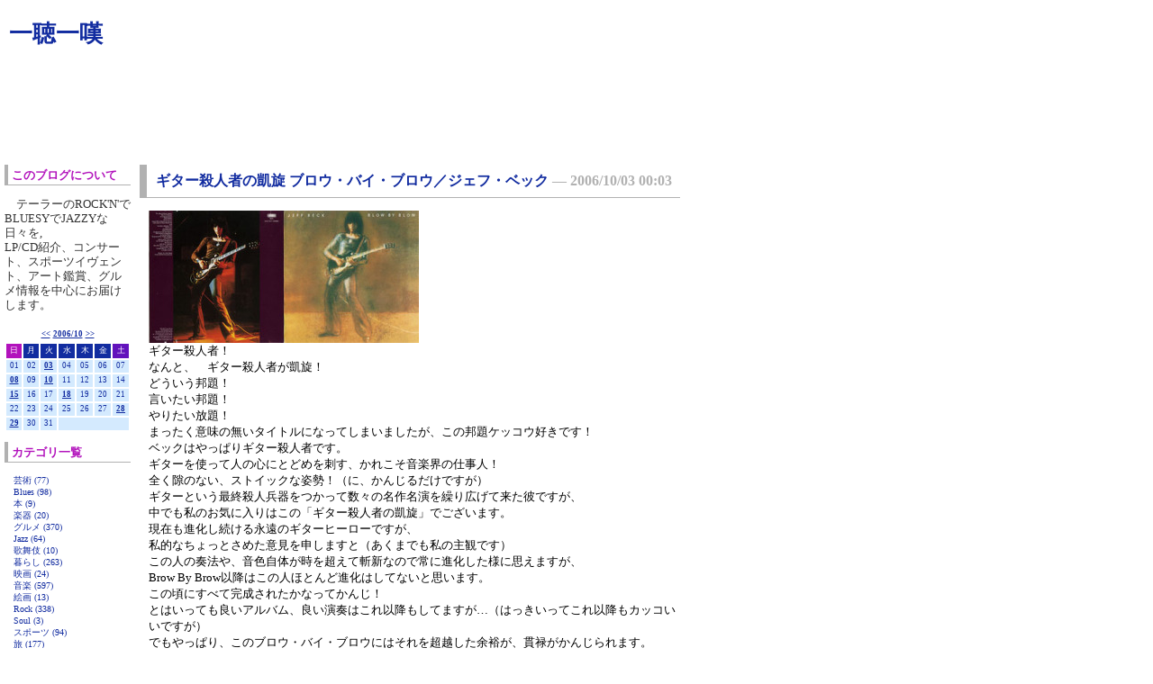

--- FILE ---
content_type: text/html; charset=UTF-8
request_url: http://taylor.asablo.jp/blog/2006/10/
body_size: 37710
content:
<!DOCTYPE HTML PUBLIC "-//W3C//DTD HTML 4.01 Transitional//EN" "http://www.w3.org/TR/html4/loose.dtd">
<html lang="ja">
<head>
<meta name="robots" content="INDEX, FOLLOW">
<meta http-equiv="content-type" content="text/html; charset=UTF-8">
<title>2006-10: 一聴一嘆</title>
<meta http-equiv="content-style-type" content="text/css"><link rel="stylesheet" type="text/css" href="http://s.asablo.jp/css/common2l/default/common2l.css" media="screen,tv,print">
<link rel="alternate" type="application/rss+xml" title="RSS" href="http://taylor.asablo.jp/blog/rss">
<link rel="alternate" media="handheld" type="application/xhtml+xml" href="http://taylor.k.asablo.jp/blog/2006/10/">
<link rel="stylesheet" type="text/css" href="http://s.asablo.jp/css/expandimage.css" media="screen,tv,print">
<meta http-equiv="content-script-type" content="text/javascript">
<script src="http://s.asablo.jp/js/expandimage.js" type="text/javascript"></script>
<script type="text/javascript" src="http://s.asablo.jp/editor/watermark_min.js?20131202_1"></script>
</head>
<body class="body-list body-date body-date-2006-10 body-year-2006 body-mon-10" onload="asablo.bodyonload(this); asahi_createWaterMark ();"><div id="container">

<div id="head">
<h1><a href="http://taylor.asablo.jp/blog/">一聴一嘆</a></h1>
</div>

<div id="left">
<div class="sidebar">



<div class="mod mod-description">
<h2 class="mod-caption">このブログについて</h2>
<div class="mod-body">
<p class="mod-text">テーラーのROCK&#39;N&#39;でBLUESYでJAZZYな日々を,<br>
LP/CD紹介、コンサート、スポーツイヴェント、アート鑑賞、グルメ情報を中心にお届けします。</p>
</div> <!-- //mod-body -->
</div> <!-- //mod -->

<div class="mod mod-calendar">

<div class="mod-body">
<table class="calendar" summary="記事が書かれた日を表示するカレンダー">
<tr>
<td colspan="7" class="calendar-title"><a href="http://taylor.asablo.jp/blog/2006/09/">&lt;&lt;</a>
<a href="http://taylor.asablo.jp/blog/2006/10/">2006/10</a>
<a href="http://taylor.asablo.jp/blog/2006/11/">&gt;&gt;</a>
</td>
</tr>
<tr>
<td class="calendar-sun-name">日</td>
<td class="calendar-wday-name">月</td>
<td class="calendar-wday-name">火</td>
<td class="calendar-wday-name">水</td>
<td class="calendar-wday-name">木</td>
<td class="calendar-wday-name">金</td>
<td class="calendar-sat-name">土</td>
</tr>
<tr class="calendar-row">
<td class="calendar-cell">01</td>
<td class="calendar-cell">02</td>
<td class="calendar-cell"><a href="/blog/2006/10/03/">03</a></td>
<td class="calendar-cell">04</td>
<td class="calendar-cell">05</td>
<td class="calendar-cell">06</td>
<td class="calendar-cell">07</td>
</tr>
<tr class="calendar-row">
<td class="calendar-cell"><a href="/blog/2006/10/08/">08</a></td>
<td class="calendar-cell">09</td>
<td class="calendar-cell"><a href="/blog/2006/10/10/">10</a></td>
<td class="calendar-cell">11</td>
<td class="calendar-cell">12</td>
<td class="calendar-cell">13</td>
<td class="calendar-cell">14</td>
</tr>
<tr class="calendar-row">
<td class="calendar-cell"><a href="/blog/2006/10/15/">15</a></td>
<td class="calendar-cell">16</td>
<td class="calendar-cell">17</td>
<td class="calendar-cell"><a href="/blog/2006/10/18/">18</a></td>
<td class="calendar-cell">19</td>
<td class="calendar-cell">20</td>
<td class="calendar-cell">21</td>
</tr>
<tr class="calendar-row">
<td class="calendar-cell">22</td>
<td class="calendar-cell">23</td>
<td class="calendar-cell">24</td>
<td class="calendar-cell">25</td>
<td class="calendar-cell">26</td>
<td class="calendar-cell">27</td>
<td class="calendar-cell"><a href="/blog/2006/10/28/">28</a></td>
</tr>
<tr class="calendar-row">
<td class="calendar-cell"><a href="/blog/2006/10/29/">29</a></td>
<td class="calendar-cell">30</td>
<td class="calendar-cell">31</td>
<td class="calendar-cell" colspan="4"></td>
</tr>
</table> <!-- //calendar -->

</div> <!-- //mod-body -->
</div> <!-- //mod -->

<div class="mod mod-category">
<h2 class="mod-caption">カテゴリ一覧</h2>
<div class="mod-body">
<ul>
<li class="mod-text"><a href="http://taylor.asablo.jp/blog/cat/art/">芸術 (77)</a></li>
<li class="mod-text"><a href="http://taylor.asablo.jp/blog/cat/blues/">Blues (98)</a></li>
<li class="mod-text"><a href="http://taylor.asablo.jp/blog/cat/book/">本 (9)</a></li>
<li class="mod-text"><a href="http://taylor.asablo.jp/blog/cat/gakki/">楽器 (20)</a></li>
<li class="mod-text"><a href="http://taylor.asablo.jp/blog/cat/gurume/">グルメ (370)</a></li>
<li class="mod-text"><a href="http://taylor.asablo.jp/blog/cat/jazz/">Jazz (64)</a></li>
<li class="mod-text"><a href="http://taylor.asablo.jp/blog/cat/kabuki/">歌舞伎 (10)</a></li>
<li class="mod-text"><a href="http://taylor.asablo.jp/blog/cat/life/">暮らし (263)</a></li>
<li class="mod-text"><a href="http://taylor.asablo.jp/blog/cat/movie/">映画 (24)</a></li>
<li class="mod-text"><a href="http://taylor.asablo.jp/blog/cat/music/">音楽 (597)</a></li>
<li class="mod-text"><a href="http://taylor.asablo.jp/blog/cat/picture/">絵画 (13)</a></li>
<li class="mod-text"><a href="http://taylor.asablo.jp/blog/cat/rock/">Rock (338)</a></li>
<li class="mod-text"><a href="http://taylor.asablo.jp/blog/cat/soul/">Soul (3)</a></li>
<li class="mod-text"><a href="http://taylor.asablo.jp/blog/cat/sports/">スポーツ (94)</a></li>
<li class="mod-text"><a href="http://taylor.asablo.jp/blog/cat/tabi/">旅 (177)</a></li>
<li class="mod-text"><a href="http://taylor.asablo.jp/blog/cat/toad/">いやな奴 (3)</a></li>
<li class="mod-text"><a href="http://taylor.asablo.jp/blog/cat/worldmusic/">World Music (21)</a></li>
<li class="mod-text"><a href="http://taylor.asablo.jp/blog/cat/amine/">アニメ (13)</a></li>
<li class="mod-text"><a href="http://taylor.asablo.jp/blog/cat/manga/">マンガ (2)</a></li>
<li class="mod-text"><a href="http://taylor.asablo.jp/blog/cat/aidol/">アイドル (276)</a></li>
<li class="mod-text"><a href="http://taylor.asablo.jp/blog/cat/bungaku/">文学 (2)</a></li>
<li class="mod-text"><a href="http://taylor.asablo.jp/blog/cat/rakugo/">落語 (1)</a></li>
<li class="mod-text"><a href="http://taylor.asablo.jp/blog/cat/stage/">演劇・舞台 (67)</a></li>
<li class="mod-text"><a href="http://taylor.asablo.jp/blog/cat/bunka/">文化 (7)</a></li>
</ul>

</div> <!-- //mod-body -->
</div> <!-- //mod -->

<div class="mod mod-comment">
<h2 class="mod-caption">最近のコメント</h2>
<div class="mod-body">
<ul>
<li class="mod-text"><a href="http://taylor.asablo.jp/blog/2018/05/05/8844516#c8845841">テーラー </a></li>
<li class="mod-text"><a href="http://taylor.asablo.jp/blog/2018/05/05/8844516#c8845785">ぷるみえ</a></li>
<li class="mod-text"><a href="http://taylor.asablo.jp/blog/2017/12/31/8759289#c8774770">テーラー</a></li>
<li class="mod-text"><a href="http://taylor.asablo.jp/blog/2017/12/31/8759289#c8764961">末ジー</a></li>
<li class="mod-text"><a href="http://taylor.asablo.jp/blog/2017/05/23/8572982#c8573890">テーラー</a></li>
<li class="mod-text"><a href="http://taylor.asablo.jp/blog/2017/05/23/8572982#c8573050">ぷるみえ</a></li>
<li class="mod-text"><a href="http://taylor.asablo.jp/blog/2017/04/30/8506995#c8541401">テーラー</a></li>
<li class="mod-text"><a href="http://taylor.asablo.jp/blog/2017/04/30/8506995#c8510144">prometia</a></li>
<li class="mod-text"><a href="http://taylor.asablo.jp/blog/2017/03/06/8394700#c8409196">テーラー</a></li>
<li class="mod-text"><a href="http://taylor.asablo.jp/blog/2017/03/06/8394700#c8397194">prometia</a></li>
</ul>


</div> <!-- //mod-body -->
</div> <!-- //mod -->

<div class="mod mod-trackback">
<h2 class="mod-caption">最近のトラックバック</h2>
<div class="mod-body">
<ul>
<li class="mod-text"><a href="http://taylor.asablo.jp/blog/2007/05/04/1482176#tb7269519">横浜馬車道にある本店が洋菓子店のサクサク食感のおいしいシュークリーム</a></li>
<li class="mod-text"><a href="http://taylor.asablo.jp/blog/2007/01/21/1128708#tb5894833">ジャニス・ジョプリン　８</a></li>
<li class="mod-text"><a href="http://taylor.asablo.jp/blog/2006/04/15/328273#tb5740734">プリテンダーズ　２</a></li>
<li class="mod-text"><a href="http://taylor.asablo.jp/blog/2010/10/09/5394503#tb5571996">ザ・バンド</a></li>
<li class="mod-text"><a href="http://taylor.asablo.jp/blog/2005/12/21/185071#tb5380151">レッド・ツェッペリン　２</a></li>
<li class="mod-text"><a href="http://taylor.asablo.jp/blog/2009/01/03/4040963#tb5350092">ビートルズ　２</a></li>
<li class="mod-text"><a href="http://taylor.asablo.jp/blog/2007/02/07/1170209#tb5341764">ヴァン・ヘイレン　２</a></li>
<li class="mod-text"><a href="http://taylor.asablo.jp/blog/2006/11/26/970716#tb4769146">足立区鹿浜「焼肉 スタミナ苑」でホルモン、ハラミ、カルビなどいろいろ堪能 ［鹿浜］</a></li>
<li class="mod-text"><a href="http://taylor.asablo.jp/blog/2006/10/28/577627#tb3761190">洋食たけだ「鮪の尾肉ステーキ」 ［築地場内］</a></li>
<li class="mod-text"><a href="http://taylor.asablo.jp/blog/2005/11/21/150111#tb2576228">北斎展を観て</a></li>
</ul>

</div> <!-- //mod-body -->
</div> <!-- //mod -->

<div class="mod mod-backno">
<h2 class="mod-caption">バックナンバー</h2>
<div class="mod-body">
<ul>
<li class="mod-text"><a href="http://taylor.asablo.jp/blog/2026/01/">2026/ 1</a></li>
<li class="mod-text"><a href="http://taylor.asablo.jp/blog/2025/12/">2025/12</a></li>
<li class="mod-text"><a href="http://taylor.asablo.jp/blog/2025/11/">2025/11</a></li>
<li class="mod-text"><a href="http://taylor.asablo.jp/blog/2025/10/">2025/10</a></li>
<li class="mod-text"><a href="http://taylor.asablo.jp/blog/2025/09/">2025/ 9</a></li>
<li class="mod-text"><a href="http://taylor.asablo.jp/blog/2025/08/">2025/ 8</a></li>
<li class="mod-text"><a href="http://taylor.asablo.jp/blog/2025/07/">2025/ 7</a></li>
<li class="mod-text"><a href="http://taylor.asablo.jp/blog/2025/06/">2025/ 6</a></li>
<li class="mod-text"><a href="http://taylor.asablo.jp/blog/2025/05/">2025/ 5</a></li>
<li class="mod-text"><a href="http://taylor.asablo.jp/blog/2025/04/">2025/ 4</a></li>
<li class="mod-text"><a href="http://taylor.asablo.jp/blog/2025/03/">2025/ 3</a></li>
<li class="mod-text"><a href="http://taylor.asablo.jp/blog/2025/02/">2025/ 2</a></li>
<li class="mod-link-to-archives"><a href="http://taylor.asablo.jp/blog/archives">&lt;&lt;</a></li>
</ul>

</div> <!-- //mod-body -->
</div> <!-- //mod -->

<div class="mod mod-message">
<h2 class="mod-caption"><a name="part129677"></a>テーラー&#39;s Profile</h2>
<div class="mod-body">
<p class="mod-text">1963.10.19.青森県生。<br>
中２でROCKに開眼。<br>
中高大とバンド及び宅録三昧。主にG、Vo担当。<br>
名古屋にてLIVE HOUSEにも出演経験あり。<br>
盛岡にてセッション活動。<br>
東京にて会社でのバンド活動および、ブルースバンドにて活動。<br>
現在は千葉県千葉市在住<br>
</p>

</div> <!-- //mod-body -->
</div> <!-- //mod -->








<div class="mod mod-rss-button">
<h2 class="mod-caption"><a href="http://taylor.asablo.jp/blog/rss">RSS</a></h2>
</div> <!-- //mod -->

<div class="mod mod-login-button">
<h2 class="mod-caption"><a href="https://www.asablo.jp/app?target_fqdn=taylor.asablo.jp&amp;target_path=/blog/" rel="nofollow">ログイン</a></h2>
</div> <!-- //mod -->



</div> <!-- //sidebar -->
</div> <!-- //left -->

<div id="center">
<div id="main">







<div class="msg msg-546102 msg-cat-music msg-cat-rock msg-date-2006-10-3 msg-year-2006 msg-mon-10 msg-mday-03 msg-dow-tue msg-hour-00">
<h2 class="msg-title"><a href="/blog/2006/10/03/546102">ギター殺人者の凱旋 ブロウ・バイ・ブロウ／ジェフ・ベック</a> ― <span class="msg-date">2006/10/03 00:03</span></h2>
<div class="msg-body">

<div class="msg-pict"><img src="http://taylor.asablo.jp/blog/img/2006/10/03/1e4c4.jpg" alt="" title="" width="300" height="147">
</div>

<div class="msg-content">
<div class="pos">

ギター殺人者！<br>
なんと、　ギター殺人者が凱旋！<br>
どういう邦題！<br>
言いたい邦題！<br>
やりたい放題！<br>
まったく意味の無いタイトルになってしまいましたが、この邦題ケッコウ好きです！<br>
ベックはやっぱりギター殺人者です。<br>
ギターを使って人の心にとどめを刺す、かれこそ音楽界の仕事人！<br>
全く隙のない、ストイックな姿勢！（に、かんじるだけですが）<br>
ギターという最終殺人兵器をつかって数々の名作名演を繰り広げて来た彼ですが、<br>
中でも私のお気に入りはこの「ギター殺人者の凱旋」でございます。<br>
現在も進化し続ける永遠のギターヒーローですが、<br>
私的なちょっとさめた意見を申しますと（あくまでも私の主観です）<br>
この人の奏法や、音色自体が時を超えて斬新なので常に進化した様に思えますが、<br>
Brow By Brow以降はこの人ほとんど進化はしてないと思います。<br>
この頃にすべて完成されたかなってかんじ！<br>
とはいっても良いアルバム、良い演奏はこれ以降もしてますが…（はっきいってこれ以降もカッコいいですが）<br>
でもやっぱり、このブロウ・バイ・ブロウにはそれを超越した余裕が、貫禄がかんじられます。<br>
そう常に突っ走ることを義務づけられたベックが、<br>
じっくり腰を据えて、ついに心許せるミュージシャンだけで、会話しながら練り上げた感じを受けます。<br>
1975年当時は、もちろんロック界からジャズへのクロスオーヴァーで、<br>
完全インストアルバムなんて初めてのことなのですが、<br>
後のワイアード、ゼア・アンド・バックよりもはるかに成熟した感じをうけます。<br>
未だに新鮮に聴けます。<br>
そしてジャケット！<br>
黒のレスポールがまたいい！<br>
ベックといえばストラトと決まってますが、<br>
やっぱりクラプトンの影響大なんですね。<br>
でもアルバム中では、レスポール＆マーシャルというより、<br>
ライン取りしたようなというか、アタッチメントで歪ませたようなちょっとツンとした電気的な軽い歪みです。<br>
またこれがハードロックじゃない味を出してるんですよね。最初はちょっと抵抗ありましたが。<br>
メンバーがまたいい<br>
私が一番好きななキーボードプレイヤーのマックスミドルトンですよ。<br>
クール！<br>
ベースのフィルチェンもいい（フル●ンじゃない）<br>
チェンと抜群のコンビがドラムのリチャードベイリー、渋いぜ、スリリングだぜ！<br>
なんとプロデューサーがあのビートルズのプロデューサーとして有名なジョージマーティン。<br>
元々はクラシックの人らしい。ははーん、だからこのアルバムちょっとおちついた大人びた感じがするのかも。<br>
しかし、どれもこれもが高い完成度で、いい曲。<br>
あたまの「分かってくれるかい」のイントロからガツンとやられっぱなし。<br>
いまだに不動で弾く「スキャッターブレイン」<br>
泣かせてくれます、亡きロイブキャナンへ捧ぐ「哀しみの恋人達」<br>
何度もセッションで使わせてもらいました「フリーウェイジャム」<br>
最近はプロツール使ってコピーペーストに励んでいるようですが、<br>
ライヴではヴォーカル使ったりしてアナログ人間たるところを忘れずに頑張っているようで…<br>
いつまでもギター殺人者でいてくださいジェフさま…<br>
<br>
<br>
Jeff BECK/BLOW BY BLOW  1975  &quot;EPIC&quot;CBS Inc.   25.3P-58<br>
Side:A<br>
1.You Know What I Mean　分かってくれるかい<br>
2.She&#39;s A Woman<br>
3.Constipated Duck<br>
4.Air Blower<br>
5.Scatterbrain<br>
<br>
Side:B<br>
1.Cause We&#39;ve Ended As Love　哀しみの恋人達<br>
2.Thelonius<br>
3.Freeway Jam<br>
4.Diamond Dust<br>
<br>
1996  EPIC/SONY RECORDS    ESCA 7617<br>
<br>
Jeff Beck - Guitars<br>
Max Middleton - Keyboards<br>
Phil Chenn - Bass<br>
Richerd Bailey - Drums and Percussion<br>

</div>
</div>
</div> <!-- //msg-body -->
<p class="msg-footer"><span class="msg-author-info">by <span class="msg-author-name">テーラー</span></span> <span class="msg-category-list"><span class="msg-category-info">[<a href="http://taylor.asablo.jp/blog/cat/music/">音楽</a>]</span> <span class="msg-category-info">[<a href="http://taylor.asablo.jp/blog/cat/rock/">Rock</a>]</span> </span> <span class="msg-comment-info">[<a href="/blog/2006/10/03/546102#c">コメント(8)</a>｜<a href="/blog/2006/10/03/546102#tb">トラックバック(0)</a>]</span></p>
</div> <!-- //msg -->

<div class="msg msg-552491 msg-cat-gurume msg-cat-life msg-date-2006-10-8 msg-year-2006 msg-mon-10 msg-mday-08 msg-dow-sun msg-hour-11">
<h2 class="msg-title"><a href="/blog/2006/10/08/552491">築地本願寺、銀座FANCL CAFE D</a> ― <span class="msg-date">2006/10/08 11:36</span></h2>
<div class="msg-body">

<div class="msg-pict"><img src="http://taylor.asablo.jp/blog/img/2006/10/08/1eb5f.jpg" alt="tukiji ginnza fancl" title="tukiji ginnza fancl" width="300" height="66">
</div>

<div class="msg-content">
<div class="pos">

昨日は久々に築地で定例会、<br>
場内の“大和寿司”でのお寿司会でした。<br>
朝７：３０集合ですので<br>
ちょっと早く到着の時は築地本願寺をお参り。<br>
７：００ぐらいから朝の法要があり誰でも中に入ることが出来ます。<br>
信者の方から、観光客の外人さんまで、いつも２０人ぐらいはいます。<br>
お坊さんも１０人ぐらいなので、けっこう迫力あります。<br>
たまにお経聴くのもいいもので、心が洗われます。<br>
さて清い心でお寿司です。<br>
秋の秋刀魚、鯖、鯵、白身のコチ、鯛、白子までありましてご満悦！<br>
もちろん中トロ大トロ、ブリっと鰤！<br>
煮蛤までもらって朝からビール！<br>
最高でした。<br>
酔い覚ましに場外をぶらつき、松茸の匂いだけ嗅いで<br>
銀座へ、<br>
山野楽器を覗いてから<br>
ファンケルカフェDなるところでお茶。<br>
健康食品や化粧品の会社のFANCLのビル「ファンケル銀座スクエア」というビルの２Fです。<br>
<a href="http://www.fancl.co.jp">http://www.fancl.co.jp</a><br>
ケーキセット（珈琲とチーズケーキ）でゆっくりと…<br>
お店は真っ白の店内でいかにも女性客目当てって感じ。<br>
ほとんど場違い？な私でした。<br>
メニューには健康によさそうなものが多く、<br>
私もそういうのにすれば良かったなと反省しております。<br>
まあ、小洒落た銀座の一服ということで、楽しめました。<br>

</div>
</div>
</div> <!-- //msg-body -->
<p class="msg-footer"><span class="msg-author-info">by <span class="msg-author-name">テーラー</span></span> <span class="msg-category-list"><span class="msg-category-info">[<a href="http://taylor.asablo.jp/blog/cat/gurume/">グルメ</a>]</span> <span class="msg-category-info">[<a href="http://taylor.asablo.jp/blog/cat/life/">暮らし</a>]</span> </span> <span class="msg-comment-info">[<a href="/blog/2006/10/08/552491#c">コメント(0)</a>｜<a href="/blog/2006/10/08/552491#tb">トラックバック(1)</a>]</span></p>
</div> <!-- //msg -->

<div class="msg msg-555874 msg-cat-sports msg-date-2006-10-10 msg-year-2006 msg-mon-10 msg-mday-10 msg-dow-tue msg-hour-23">
<h2 class="msg-title"><a href="/blog/2006/10/10/555874">燃えよドラゴンズ 祝 セ優勝</a> ― <span class="msg-date">2006/10/10 23:28</span></h2>
<div class="msg-body">

<div class="msg-pict"><img src="http://taylor.asablo.jp/blog/img/2006/10/10/1ef0c.jpg" alt="dragons" title="dragons" width="149" height="283">
</div>

<div class="msg-content">
<div class="pos">

ついにドラゴンズセリーグ制覇！<br>
しかし首都圏はまったく盛り上がりません！<br>
東京の人はいまだに巨人なんでしょうか？<br>
ヤクルトって人は少ないですね。<br>
野球自体にさほど興味ないのでしょう。<br>
ハンカチには敏感なくせに。<br>
これじゃプロ野球離れもしかたないですね。<br>
これからはパリーグって誰かが言ってましたが<br>
その通りかも。<br>
パの方がメジャーっぽいベースボールって雰囲気がします。<br>
セは高校野球っぽい野球。<br>
雰囲気的には、そして全体的には最近はパびいき。<br>
ところがどっこい我らがドラゴンズは輪をかけて手堅い固い負けない野球！<br>
落合野球ってそんな野球です。<br>
でもいいチームです。いい野球です。基本通りです。<br>
荒木、井端の１、２番は球史に残るコンビ<br>
かつての高田、柴田、土井あたりのスピードといぶし銀の味！<br>
そして生涯防御率１点台の岩瀬！<br>
もうこれだけで応援したくなります。<br>
名古屋に行ったばかりの時は青森県人を引きずって巨人ファンでしたが<br>
（月刊ジャイアンツの創刊号から買ってました）<br>
すっかり名古屋に犯され<br>
「燃えよドラゴンズ」まで買ってしまいました。<br>
うたは舟木一夫<br>
今は水木一郎ですが<br>
やっぱり初代の板東英二が一番。ほしいよー！<br>
中学校時代友達が持ってました<br>
１番高木が塁に出て…４番マーチンホームラン！（いまではメジャーの監督）<br>
与那嶺監督の胴上げだー！いいぞ！がんばれドラゴンズ！燃えよドラゴンズ！<br>
日本シリーズ頑張ってください！<br>
首都圏をどっちらけーのシリーズにしてしまうのだー<br>
そうだがやー<br>
落合監督の胴上げだー！<br>

</div>
</div>
</div> <!-- //msg-body -->
<p class="msg-footer"><span class="msg-author-info">by <span class="msg-author-name">テーラー</span></span> <span class="msg-category-list"><span class="msg-category-info">[<a href="http://taylor.asablo.jp/blog/cat/sports/">スポーツ</a>]</span> </span> <span class="msg-comment-info">[<a href="/blog/2006/10/10/555874#c">コメント(5)</a>｜<a href="/blog/2006/10/10/555874#tb">トラックバック(0)</a>]</span></p>
</div> <!-- //msg -->

<div class="msg msg-562105 msg-cat-blues msg-cat-music msg-date-2006-10-15 msg-year-2006 msg-mon-10 msg-mday-15 msg-dow-sun msg-hour-22">
<h2 class="msg-title"><a href="/blog/2006/10/15/562105">サニー＆ブラウニー／サニー・テリー＆ブラウニー・マギー</a> ― <span class="msg-date">2006/10/15 22:32</span></h2>
<div class="msg-body">

<div class="msg-pict"><img src="http://taylor.asablo.jp/blog/img/2006/10/15/1f4ff.jpg" alt="sonny &amp; brownie" title="sonny &amp; brownie" width="282" height="283">
</div>

<div class="msg-content">
<div class="pos">

ギターとハーモニカのコンビ、サニー＆ブラウニー<br>
当時６７と６４ですから相当のベテラン<br>
音的にはやはりリラックスしたアコースティックな感覚です。<br>
が、つつましやかな音楽ではありませんよ。<br>
ブルースというより<br>
南部音楽、スワンプロック、サザンロックにちかいかな。<br>
正統派アメリカンポップミュージックですね。<br>
ブルース、カントリー、ゴスペル、リズム＆ブルース…<br>
しっかりとその年代を生きた人が、肩肘張らず等身大の自分たちを表現しています。<br>
ルーツミュージックの色んなエッセンスが詰まってます。<br>
ブルースの黒汁だらだらがしょっぱく感じる人もこれなら聴けるでしょう。<br>
もちろんＡ.6のようにモロなのもありますが<br>
汗臭さより、アメリカの赤土をおもわすカラッとした埃っぽさをかんじます。<br>
渋いよ！<br>
さすがに年齢が年齢だけにほとばしるパワーはありませんが<br>
リラックスした演奏の合間に、にやっとしながら得意のフレーズを交換し合う様子が目に見えるようです。<br>
このサラッと感がたまらなくいいです。<br>
最近脂ぎったステーキ風ブルースが多かったので、<br>
サラダ油でサラッと揚げたこのぐらいのフライドチキンもいいですね。<br>
う〜ん！これぞスウィートチキンミュージック？<br>
デラニー＆ボニーの親分みたいな音に感じるけど<br>
繋がりあるのかなー？<br>
ライクーダーも関係あるのかなー？<br>
アメリカ広いから、地域が違うとあったこと無いかも<br>
と、ついつい日本人的なジャンル区分や人脈やら、なんやらを考えてしまいがちですが<br>
なんでもいいや。<br>
多分本人達もそんなことより<br>
楽しく音楽演って、ってほうが重要でしょうし<br>
我々も楽しませてもらってるし<br>
正直、いままでこの人たちの存在さえも知りませんでしたが、<br>
ブルース好きの某知人よりレコードをお借りしまして、初顔合わせとなりました。<br>
<br>
SONNY &amp; BROWNIE  1973 A&amp;M RECORDS,INC. GXG1042<br>
Side:A<br>
1.PEOPLE GET READY<br>
2.BRING IT ON HOME TO ME<br>
3.YOU BRING OUT THE BOOGIE IN ME<br>
4.SAIL AWAY<br>
5.SONNY&#39;S THING<br>
6.WHITE BOY LOST IN THE BLUES<br>
Side:B<br>
1.THE BATTLE IS OVER (BUT THE WAR GOES ON)<br>
2.WALKIN&#39; MY BLUES AWAY<br>
3.BIG WIND (IS COMIN&#39;)<br>
4.JESUE GONNA MAKE IT ALRIGHT<br>
5.GOD AND MAN<br>
6.ON THE ROAD AGAIN<br>

</div>
</div>
</div> <!-- //msg-body -->
<p class="msg-footer"><span class="msg-author-info">by <span class="msg-author-name">テーラー</span></span> <span class="msg-category-list"><span class="msg-category-info">[<a href="http://taylor.asablo.jp/blog/cat/blues/">Blues</a>]</span> <span class="msg-category-info">[<a href="http://taylor.asablo.jp/blog/cat/music/">音楽</a>]</span> </span> <span class="msg-comment-info">[<a href="/blog/2006/10/15/562105#c">コメント(2)</a>｜<a href="/blog/2006/10/15/562105#tb">トラックバック(0)</a>]</span></p>
</div> <!-- //msg -->

<div class="msg msg-566277 msg-cat-sports msg-date-2006-10-18 msg-year-2006 msg-mon-10 msg-mday-18 msg-dow-wed msg-hour-23">
<h2 class="msg-title"><a href="/blog/2006/10/18/566277">WWE RAW&amp;ECW</a> ― <span class="msg-date">2006/10/18 23:15</span></h2>
<div class="msg-body">

<div class="msg-pict"><img src="http://taylor.asablo.jp/blog/img/2006/10/18/1f8f4.jpg" alt="wwe" title="wwe" width="197" height="283">
</div>

<div class="msg-content">
<div class="pos">

行って来ましたWWE!<br>
武道館<br>
今回はRAWとECWの共同開催<br>
エンターティメントの神髄を味わって来ました。<br>
なにせ筋書きのあるドラマですから、ＬＩＶＥ感覚のワクワク気分で観戦しました。<br>
吸血鬼男のケビンvsECWのトミーで始まり…<br>
トミーが勝ったのですが、腹いせにケビンが杖で奇襲…（ここからがWWEふふふっ）<br>
そこへ竹刀を持った“サンドマン”登場！会場が一気にヒートアップ！<br>
缶ビールを飲み干し竹刀で大暴れ！トミーを救ったのでした。<br>
会場大喝采！お客さんもビールかけられ、大喜び。ECW! ECW!の大声援！<br>
我らがサンドマン、試合は無かったですが抜群に良かったです。<br>
露出狂ケリーのお色気ショーを邪魔したのは彼氏のマイク。<br>
折角お客もよろこんでて本人もその気になってブラまでだしたのに…<br>
今日の相手は最近ケリーがファンになった色男の“CM PUNK”<br>
さしずめメスの取り合いをするカナブンのオス…（強い物が生き残る生存競争だ）<br>
後ろの制服きた女子高生が「この抗争はあらすじがわかんないのよね」だって<br>
オジさんがかいせつしてやるぞーなんて言いませんが、<br>
「結構いいおとこだね」だって<br>
この女子高生の実況が結構いけてたのよ<br>
技と同時に「イエー」「トォー」「オウー」「痛ー」「この人好き♥」<br>
かけ声もそれぞれに合わせて「ロブ・ヴァン・ダム」「S●CK IT!」。<br>
TVのJBLの実況よりよかった<br>
サモアの怪人“ウマガ”にはクールなカリビアン“カリート”<br>
だんだんとTVに出るスター選手がでてきたぞ<br>
女子高生解説「すげー！ウマガのおしり、わたしの体位とおなじ大きさじゃん」<br>
サモアンなんたらでウマガが勝利！<br>
でもカリート、いいやつ。<br>
そういえばTVではアメリカの会場なので、客席のほとんどがプラカードだらけなのに<br>
武道館では見当たらない、って思ったら、<br>
出て来た出て来た、私の前の君！<br>
“ナイトロ”の登場の時でした。<br>
ナイトロと言えば一緒に出て来るメリーナ嬢の大股開きリングインなのですが、<br>
おおーっとこのプラカードがーーーーーって終わっちゃったじゃねーかよ<br>
そういえばアホで元気な緑のトレパン“スピリッツ応援団”もわきました。<br>
動きがコミカルでおもしろい。<br>
みんな役者ですね。プロレス仕立ての格闘ミュージカルですね。<br>
私１押しは“サブー”<br>
アラビアの怪人ザシークの甥っ子。<br>
今日はECW王座戦でなんと大巨人チャンピオンビッグショー<br>
サブー得意のイス、机を使った空中殺法（うーん口で言うのは難しい…とにかく飛ぶんですが凶器をつかうんですよ）<br>
で善戦、ビッグショーの額から流血まで追い込んだのですが、<br>
じぶんで用意した机に叩き付けられて３カウント。<br>
机はカナゴナ、女子高生は「ヒャー、スゲー」<br>
メインはお待たせDXの登場！<br>
対戦相手はこれまたRAWの代表選手“ジ・エッジ”とランディオートン。<br>
最初にオートン、エッジのホモコントがあり<br>
なんと試合中オートン、エッジがDXにタイツをつかまれ全ケツに…<br>
大笑い！大喝采の大観衆！<br>
最後は“WWW”トリポーエーッがペディグリーでフォール<br>
めでたしめでたしのお話でした<br>
その他いっぱいでしたが…初めてのWWE観戦、楽しめました<br>
が<br>
武道館は汚くて古い！<br>
そしてトイレが混む！<br>
そしてそして“火”が使えないので爆発がなし（つかわなかったのかな）<br>
そしてそしてそして“モニター画面（オーロラビジョン）”がない<br>
（場外乱闘がみえない）<br>
たしか前回は横浜アリーナだったはず<br>
金かけてなかった感が見え見えでした（とおもいます）<br>
でも選手の生の肉体は凄かったですよ<br>
あれは見てもそんはない<br>
日頃鍛えてる成果ですね<br>
さあ今から腹筋しよ<br>
やっぱりサンドマンになってビールもの<br>

</div>
</div>
</div> <!-- //msg-body -->
<p class="msg-footer"><span class="msg-author-info">by <span class="msg-author-name">テーラー</span></span> <span class="msg-category-list"><span class="msg-category-info">[<a href="http://taylor.asablo.jp/blog/cat/sports/">スポーツ</a>]</span> </span> <span class="msg-comment-info">[<a href="/blog/2006/10/18/566277#c">コメント(2)</a>｜<a href="/blog/2006/10/18/566277#tb">トラックバック(0)</a>]</span></p>
</div> <!-- //msg -->

<div class="msg msg-577627 msg-cat-gurume msg-cat-life msg-date-2006-10-28 msg-year-2006 msg-mon-10 msg-mday-28 msg-dow-sat msg-hour-12">
<h2 class="msg-title"><a href="/blog/2006/10/28/577627">築地探検隊・場内の洋食屋さん「たけだ」</a> ― <span class="msg-date">2006/10/28 12:05</span></h2>
<div class="msg-body">

<div class="msg-pict"><img src="http://taylor.asablo.jp/blog/img/2006/10/28/20497.jpg" alt="tukiji takeda" title="tukiji takeda" width="300" height="184">
</div>

<div class="msg-content">
<div class="pos">

１０時ごろぶらり一人でやってきました<br>
築地市場<br>
いやーこの時間はどこもひとだらけ<br>
といっても、お寿司屋さんと丼物（海鮮、まぐろ）屋さんの前<br>
たぶん最低でも３０分、店によっては１〜２時間待ちですねー<br>
ということで今回は生もの系ではなく洋食屋さんへ<br>
８号館にある「たけだ」さんへいってきました<br>
メニューはたくさん<br>
フライものが多いです<br>
エビふりゃー、旬のカキふりゃー、ホタテ、アイナメなんてあったり<br>
組み合わせもいろいろ<br>
銀タラ、しゃけなどの焼き物<br>
マグロのホホ肉のバター焼き、トロステーキ…<br>
どれもうまそー！<br>
そして選んだのが<br>
ジャーン！<br>
マグロの尾肉のステーキ<br>
なんとなく味、想像できるでしょ<br>
そうなんです、そのとおりの味、いやそれ以上<br>
これはうまい！<br>
肉です<br>
ジューシーです<br>
さすがにいくらなんでも魚ですから、ぽろぽろっと身はほぐれますが<br>
レアな焼き具合と、バター、酒、醤油？の具合が程よく、ステーキ（素敵）に仕上がってます<br>
味付けがいい、焼き汁だけで焼き飯にしたいところ<br>
マグロの尾っぽを輪切りにしてあって、肉で言うとTボーンウォーカー、いやいやTボーンステーキ！<br>
しかし肉厚、お腹いっぱいです<br>
生魚だけが築地じゃありません<br>
行列作って並ぶよりこちらの方がいいですよ<br>
でもしょうがないか、折角の築地であれば、生ものにひかれますよね<br>
今度はどこいこうかな<br>
築地探検隊は行く！<br>

</div>
</div>
</div> <!-- //msg-body -->
<p class="msg-footer"><span class="msg-author-info">by <span class="msg-author-name">テーラー</span></span> <span class="msg-category-list"><span class="msg-category-info">[<a href="http://taylor.asablo.jp/blog/cat/gurume/">グルメ</a>]</span> <span class="msg-category-info">[<a href="http://taylor.asablo.jp/blog/cat/life/">暮らし</a>]</span> </span> <span class="msg-comment-info">[<a href="/blog/2006/10/28/577627#c">コメント(0)</a>｜<a href="/blog/2006/10/28/577627#tb">トラックバック(2)</a>]</span></p>
</div> <!-- //msg -->

<div class="msg msg-579544 msg-cat-gurume msg-cat-life msg-date-2006-10-29 msg-year-2006 msg-mon-10 msg-mday-29 msg-dow-sun msg-hour-23">
<h2 class="msg-title"><a href="/blog/2006/10/29/579544">そばつゆ</a> ― <span class="msg-date">2006/10/29 23:28</span></h2>
<div class="msg-body">

<div class="msg-pict"><img src="http://taylor.asablo.jp/blog/img/2006/10/29/206d5.jpg" alt="sobatuyu" title="sobatuyu" width="300" height="233">
</div>

<div class="msg-content">
<div class="pos">

きのう築地にいきましたので<br>
ついでに<br>
鰹節<br>
どんこ<br>
昆布<br>
煮干し<br>
を買って来ました。<br>
いいダシ取れるかな？<br>
ってことでカンを頼りにそばつゆでも作ってみました<br>
おっと結構いけるじゃないの<br>
さすが！<br>
でも市販のそばつゆって、やっぱうまいもんですね…（バランスがいい）<br>

</div>
</div>
</div> <!-- //msg-body -->
<p class="msg-footer"><span class="msg-author-info">by <span class="msg-author-name">テーラー</span></span> <span class="msg-category-list"><span class="msg-category-info">[<a href="http://taylor.asablo.jp/blog/cat/gurume/">グルメ</a>]</span> <span class="msg-category-info">[<a href="http://taylor.asablo.jp/blog/cat/life/">暮らし</a>]</span> </span> <span class="msg-comment-info">[<a href="/blog/2006/10/29/579544#c">コメント(0)</a>｜<a href="/blog/2006/10/29/579544#tb">トラックバック(0)</a>]</span></p>
</div> <!-- //msg -->










</div> <!-- //main -->
</div> <!-- //center -->

<p id="footer"><a href="https://asahi-net.jp/asablo/" onclick="window.open(this.href, '_blank'); return false;" onkeypress="window.open(this.href, '_blank'); return false;"><img src="https://s.asablo.jp/img/banner1.gif" alt="アサブロ の トップページ" width="160" height="34"></a>
</p>
</div> <!-- //container -->
</body>
</html>



--- FILE ---
content_type: text/css
request_url: http://s.asablo.jp/css/common2l/default/common2l.css
body_size: 1196
content:
/* common */

html,body {
	margin: 0;
	padding: 0
}
body {
	background-color: white;
	color: black;
	font-size: small;
}
h1 {
	margin: 0;
	color: black;
	background-color: white;
	padding-top: 20px;
	padding-left: 10px;
	/*background-image: url(http://s.asablo.jp/css/common2l/default/header.jpg);*/
	background-repeat: no-repeat;
	width: 760px;
	height: 150px;
}
/*
h1 a {
	color: white;
	background-color: transparent;
}
*/
h1 img {
	border: none;
}
pre {
	margin: 1em;
	padding: 1em;
	border: 1px dashed #122CA0;
}
blockquote {
	margin: 1em;
	padding: 1em;
	border: 1px solid #122CA0;
	background-color: #F0F0F0;
}
p {
	text-indent: 1em;
}
textarea {
	font-family: "ＭＳ Ｐゴシック", "Hiragino Kaku Gothic Pro", "ヒラギノ角ゴ Pro W3", "Osaka", Verdana, arial, sans-selif;
}
#container {
	margin: 0;
	padding: 0;
}
#center {
	float: left;
	margin-right: 0;
	padding: 0;
	border: none;
	width: 610px;
}
#left {
	float: left;
	margin-left: 0;
	padding: 0;
	width: 150px;
}
#right {
	float: left;
	margin-left: 0;
	padding: 0;
	width: 150px;
}
#footer {
	clear: both;
	width: 760px;
	border-top: 1px solid #122CA0;
}
#footer a img {
	border: none;
}
.sidebar {
	margin-top: 1em;
	margin-left: 5px;
	margin-right: 5px;
}
#main {
	margin-top: 1em;
	margin-left: 5px;
	margin-right: 5px;
}
.msg {
	margin-bottom: 2em;
}
.msg-title {
	font-size: medium;
	color: #B1B1B1;
	line-height: 1.5;
	border-left: solid 8px #B1B1B1;
	border-bottom: solid 1px #B1B1B1;
	font-weight: bold;
	padding-top: 6px;
	padding-bottom: 6px;
	padding-left: 10px;
}
.msg-body {
	padding-left: 10px;
}
.msg-body h2 {
	padding-left: 1em;
	border-bottom: solid 1px #B1B1B1;
	border-left: solid 2px #B1B1B1;
}
.msg-body h3 {
	border-bottom: solid 1px #B1B1B1;
}
.msg-body h4 {
	border-bottom: dashed 1px #B1B1B1;
}
.msg-footer {
	text-align: right;
	font-size: small;
}
.comment-caption {
}
.date {
	font-size: small;
	color: #B1B1B1;
	line-height: 1.5;
	padding-top: 6px;
	padding-bottom: 6px;
	padding-left: 10px;
}
.main {
	font-size: small;
	color: #333333;
	margin-left: 12px;
	margin-right: 12px;
	line-height: 1.3;
	padding-bottom: 20px;
	padding-left: 10px;
	padding-right: 10px;
}
.comments {
	font-size: small;
	color: #122CA0;
	background: #D4EAFE;
	line-height: 2;
	padding-right: 10px;
}
.mod-caption {
	font-size: small;
	color: #B212BC;
	line-height: 1.3;
	font-weight: bold;
	text-align: left;
	padding-top: 4px;
	padding-bottom: 2px;
	padding-left: 4px;
	border-left: solid 4px #B1B1B1;
	border-bottom: solid 1px #B1B1B1;
}
.mod-message .mod-caption a {
	text-decoration: none;
	color: #B212BC;
}
.mod-message .mod-caption a:hover {
	text-decoration: none;
	color: #B212BC;
}
.mod-text {
	font-size: small;
	color: #333333;
	text-align: left;
	line-height: 1.3;
}
.mod ul {
	margin-left: 0;
	padding-left: 0;
}

.mod ul li {
	margin-left: 0;
	font-size: x-small;
	padding-left: 1em;
	list-style-type: none;
}
.calendar {
	font-size: xx-small;
	border: none;
	width: 140px;
	height: 120px;
	text-align: center;
}
.calendar-title {
	font-size: 12px;
	color: #122CA0;
	text-align: center;
	vertical-align: top;
}
.calendar-sun-name {
	background-color: #b212bc;
	color: white;
}
.calendar-wday-name {
	background-color: #122ca0;
	color: white;
}
.calendar-sat-name {
	background-color: #6212bc;
	color: white;
}
.calendar-row {
	background-color: #D4EAFE;
}
.calendar-cell {
	color: #122CA0;
	text-align: center;
	vertical-align: top;
}
.calendar a {
	font-size: xx-small;
	font-weight: bold;
	text-decoration: underline;
}
a {
	text-decoration: none;
	color: #122CA0;
}
a:hover {
	text-decoration: underline;
	color: #FFBA00;
}
.comment-caption {
	border-top: 1px red solid;
	border-left: 1px red solid;
	padding: 0.5em 1em;
	font-weight: bold;
	font-size: small;
	border-bottom: none;
}
.comment-title {
	font-size: small;
	padding: 0.2em;
	background-color: #eef;
}
.comment-body {
	font-size: small;
	padding: 0.2em 1em 0.7em 1em;
}
.comment-form {
	font-size: small;
	padding: 0.2em 1em 0.7em 1.2em;
}
.tb-caption {
	border-top: 1px red solid;
	border-left: 1px red solid;
	padding: 0.5em 1em;
	font-weight: bold;
	font-size: small;
	border-bottom: none;
}
.tb-title {
	font-size: small;
	padding: 0.2em;
	background-color: #efe;
}
.tb-url {
	padding: 0.5em 2em;
	font-size: small;
}
.tb-body {
	font-size: small;
	padding: 0.2em 1em 0.7em 1em;
}
.navi {
	width: 100%;
	text-align: right;
}
.navi-prev {
}
.navi-next {
}

/* end of stylesheet */
